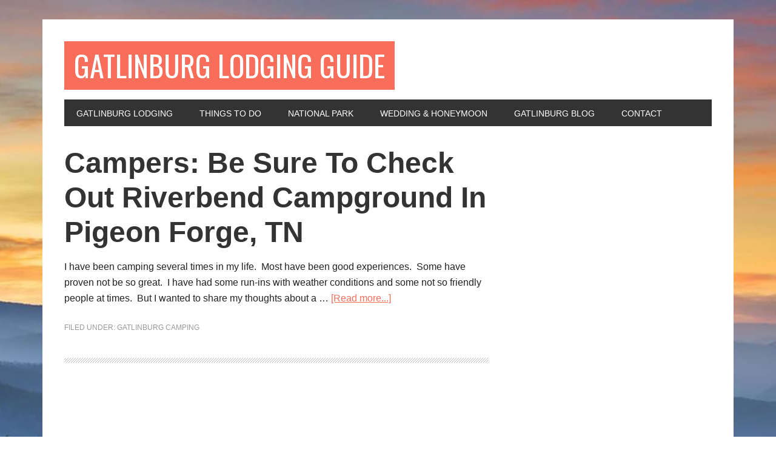

--- FILE ---
content_type: text/html; charset=UTF-8
request_url: https://gatlinburg-lodging-guide.com/tag/campground/
body_size: 7369
content:
<!DOCTYPE html>
<html lang="en-US">
<head >
<meta charset="UTF-8" />
<meta name="viewport" content="width=device-width, initial-scale=1" />
<meta name='robots' content='index, follow, max-image-preview:large, max-snippet:-1, max-video-preview:-1' />

	<!-- This site is optimized with the Yoast SEO plugin v26.8 - https://yoast.com/product/yoast-seo-wordpress/ -->
	<title>Campground Archives - Gatlinburg Lodging Guide</title>
	<link rel="canonical" href="https://gatlinburg-lodging-guide.com/tag/campground/" />
	<meta property="og:locale" content="en_US" />
	<meta property="og:type" content="article" />
	<meta property="og:title" content="Campground Archives - Gatlinburg Lodging Guide" />
	<meta property="og:url" content="https://gatlinburg-lodging-guide.com/tag/campground/" />
	<meta property="og:site_name" content="Gatlinburg Lodging Guide" />
	<meta name="twitter:card" content="summary_large_image" />
	<meta name="twitter:site" content="@GatlinburgGuide" />
	<script type="application/ld+json" class="yoast-schema-graph">{"@context":"https://schema.org","@graph":[{"@type":"CollectionPage","@id":"https://gatlinburg-lodging-guide.com/tag/campground/","url":"https://gatlinburg-lodging-guide.com/tag/campground/","name":"Campground Archives - Gatlinburg Lodging Guide","isPartOf":{"@id":"https://gatlinburg-lodging-guide.com/#website"},"inLanguage":"en-US"},{"@type":"WebSite","@id":"https://gatlinburg-lodging-guide.com/#website","url":"https://gatlinburg-lodging-guide.com/","name":"Gatlinburg Lodging Guide","description":"Easy guide to Tennessee Smoky Mountain lodging &amp; beyond","potentialAction":[{"@type":"SearchAction","target":{"@type":"EntryPoint","urlTemplate":"https://gatlinburg-lodging-guide.com/?s={search_term_string}"},"query-input":{"@type":"PropertyValueSpecification","valueRequired":true,"valueName":"search_term_string"}}],"inLanguage":"en-US"}]}</script>
	<!-- / Yoast SEO plugin. -->


<link rel='dns-prefetch' href='//fonts.googleapis.com' />
<link rel="alternate" type="application/rss+xml" title="Gatlinburg Lodging Guide &raquo; Feed" href="https://gatlinburg-lodging-guide.com/feed/" />
<link rel="alternate" type="application/rss+xml" title="Gatlinburg Lodging Guide &raquo; Campground Tag Feed" href="https://gatlinburg-lodging-guide.com/tag/campground/feed/" />
<style id='wp-img-auto-sizes-contain-inline-css' type='text/css'>
img:is([sizes=auto i],[sizes^="auto," i]){contain-intrinsic-size:3000px 1500px}
/*# sourceURL=wp-img-auto-sizes-contain-inline-css */
</style>

<link rel='stylesheet' id='metro-pro-theme-css' href='https://gatlinburg-lodging-guide.com/wp-content/themes/metro-pro/style.css?ver=2.082516' type='text/css' media='all' />
<link rel='stylesheet' id='wp-block-library-css' href='https://gatlinburg-lodging-guide.com/wp-includes/css/dist/block-library/style.min.css?ver=6.9' type='text/css' media='all' />
<style id='global-styles-inline-css' type='text/css'>
:root{--wp--preset--aspect-ratio--square: 1;--wp--preset--aspect-ratio--4-3: 4/3;--wp--preset--aspect-ratio--3-4: 3/4;--wp--preset--aspect-ratio--3-2: 3/2;--wp--preset--aspect-ratio--2-3: 2/3;--wp--preset--aspect-ratio--16-9: 16/9;--wp--preset--aspect-ratio--9-16: 9/16;--wp--preset--color--black: #000000;--wp--preset--color--cyan-bluish-gray: #abb8c3;--wp--preset--color--white: #ffffff;--wp--preset--color--pale-pink: #f78da7;--wp--preset--color--vivid-red: #cf2e2e;--wp--preset--color--luminous-vivid-orange: #ff6900;--wp--preset--color--luminous-vivid-amber: #fcb900;--wp--preset--color--light-green-cyan: #7bdcb5;--wp--preset--color--vivid-green-cyan: #00d084;--wp--preset--color--pale-cyan-blue: #8ed1fc;--wp--preset--color--vivid-cyan-blue: #0693e3;--wp--preset--color--vivid-purple: #9b51e0;--wp--preset--gradient--vivid-cyan-blue-to-vivid-purple: linear-gradient(135deg,rgb(6,147,227) 0%,rgb(155,81,224) 100%);--wp--preset--gradient--light-green-cyan-to-vivid-green-cyan: linear-gradient(135deg,rgb(122,220,180) 0%,rgb(0,208,130) 100%);--wp--preset--gradient--luminous-vivid-amber-to-luminous-vivid-orange: linear-gradient(135deg,rgb(252,185,0) 0%,rgb(255,105,0) 100%);--wp--preset--gradient--luminous-vivid-orange-to-vivid-red: linear-gradient(135deg,rgb(255,105,0) 0%,rgb(207,46,46) 100%);--wp--preset--gradient--very-light-gray-to-cyan-bluish-gray: linear-gradient(135deg,rgb(238,238,238) 0%,rgb(169,184,195) 100%);--wp--preset--gradient--cool-to-warm-spectrum: linear-gradient(135deg,rgb(74,234,220) 0%,rgb(151,120,209) 20%,rgb(207,42,186) 40%,rgb(238,44,130) 60%,rgb(251,105,98) 80%,rgb(254,248,76) 100%);--wp--preset--gradient--blush-light-purple: linear-gradient(135deg,rgb(255,206,236) 0%,rgb(152,150,240) 100%);--wp--preset--gradient--blush-bordeaux: linear-gradient(135deg,rgb(254,205,165) 0%,rgb(254,45,45) 50%,rgb(107,0,62) 100%);--wp--preset--gradient--luminous-dusk: linear-gradient(135deg,rgb(255,203,112) 0%,rgb(199,81,192) 50%,rgb(65,88,208) 100%);--wp--preset--gradient--pale-ocean: linear-gradient(135deg,rgb(255,245,203) 0%,rgb(182,227,212) 50%,rgb(51,167,181) 100%);--wp--preset--gradient--electric-grass: linear-gradient(135deg,rgb(202,248,128) 0%,rgb(113,206,126) 100%);--wp--preset--gradient--midnight: linear-gradient(135deg,rgb(2,3,129) 0%,rgb(40,116,252) 100%);--wp--preset--font-size--small: 13px;--wp--preset--font-size--medium: 20px;--wp--preset--font-size--large: 36px;--wp--preset--font-size--x-large: 42px;--wp--preset--spacing--20: 0.44rem;--wp--preset--spacing--30: 0.67rem;--wp--preset--spacing--40: 1rem;--wp--preset--spacing--50: 1.5rem;--wp--preset--spacing--60: 2.25rem;--wp--preset--spacing--70: 3.38rem;--wp--preset--spacing--80: 5.06rem;--wp--preset--shadow--natural: 6px 6px 9px rgba(0, 0, 0, 0.2);--wp--preset--shadow--deep: 12px 12px 50px rgba(0, 0, 0, 0.4);--wp--preset--shadow--sharp: 6px 6px 0px rgba(0, 0, 0, 0.2);--wp--preset--shadow--outlined: 6px 6px 0px -3px rgb(255, 255, 255), 6px 6px rgb(0, 0, 0);--wp--preset--shadow--crisp: 6px 6px 0px rgb(0, 0, 0);}:where(.is-layout-flex){gap: 0.5em;}:where(.is-layout-grid){gap: 0.5em;}body .is-layout-flex{display: flex;}.is-layout-flex{flex-wrap: wrap;align-items: center;}.is-layout-flex > :is(*, div){margin: 0;}body .is-layout-grid{display: grid;}.is-layout-grid > :is(*, div){margin: 0;}:where(.wp-block-columns.is-layout-flex){gap: 2em;}:where(.wp-block-columns.is-layout-grid){gap: 2em;}:where(.wp-block-post-template.is-layout-flex){gap: 1.25em;}:where(.wp-block-post-template.is-layout-grid){gap: 1.25em;}.has-black-color{color: var(--wp--preset--color--black) !important;}.has-cyan-bluish-gray-color{color: var(--wp--preset--color--cyan-bluish-gray) !important;}.has-white-color{color: var(--wp--preset--color--white) !important;}.has-pale-pink-color{color: var(--wp--preset--color--pale-pink) !important;}.has-vivid-red-color{color: var(--wp--preset--color--vivid-red) !important;}.has-luminous-vivid-orange-color{color: var(--wp--preset--color--luminous-vivid-orange) !important;}.has-luminous-vivid-amber-color{color: var(--wp--preset--color--luminous-vivid-amber) !important;}.has-light-green-cyan-color{color: var(--wp--preset--color--light-green-cyan) !important;}.has-vivid-green-cyan-color{color: var(--wp--preset--color--vivid-green-cyan) !important;}.has-pale-cyan-blue-color{color: var(--wp--preset--color--pale-cyan-blue) !important;}.has-vivid-cyan-blue-color{color: var(--wp--preset--color--vivid-cyan-blue) !important;}.has-vivid-purple-color{color: var(--wp--preset--color--vivid-purple) !important;}.has-black-background-color{background-color: var(--wp--preset--color--black) !important;}.has-cyan-bluish-gray-background-color{background-color: var(--wp--preset--color--cyan-bluish-gray) !important;}.has-white-background-color{background-color: var(--wp--preset--color--white) !important;}.has-pale-pink-background-color{background-color: var(--wp--preset--color--pale-pink) !important;}.has-vivid-red-background-color{background-color: var(--wp--preset--color--vivid-red) !important;}.has-luminous-vivid-orange-background-color{background-color: var(--wp--preset--color--luminous-vivid-orange) !important;}.has-luminous-vivid-amber-background-color{background-color: var(--wp--preset--color--luminous-vivid-amber) !important;}.has-light-green-cyan-background-color{background-color: var(--wp--preset--color--light-green-cyan) !important;}.has-vivid-green-cyan-background-color{background-color: var(--wp--preset--color--vivid-green-cyan) !important;}.has-pale-cyan-blue-background-color{background-color: var(--wp--preset--color--pale-cyan-blue) !important;}.has-vivid-cyan-blue-background-color{background-color: var(--wp--preset--color--vivid-cyan-blue) !important;}.has-vivid-purple-background-color{background-color: var(--wp--preset--color--vivid-purple) !important;}.has-black-border-color{border-color: var(--wp--preset--color--black) !important;}.has-cyan-bluish-gray-border-color{border-color: var(--wp--preset--color--cyan-bluish-gray) !important;}.has-white-border-color{border-color: var(--wp--preset--color--white) !important;}.has-pale-pink-border-color{border-color: var(--wp--preset--color--pale-pink) !important;}.has-vivid-red-border-color{border-color: var(--wp--preset--color--vivid-red) !important;}.has-luminous-vivid-orange-border-color{border-color: var(--wp--preset--color--luminous-vivid-orange) !important;}.has-luminous-vivid-amber-border-color{border-color: var(--wp--preset--color--luminous-vivid-amber) !important;}.has-light-green-cyan-border-color{border-color: var(--wp--preset--color--light-green-cyan) !important;}.has-vivid-green-cyan-border-color{border-color: var(--wp--preset--color--vivid-green-cyan) !important;}.has-pale-cyan-blue-border-color{border-color: var(--wp--preset--color--pale-cyan-blue) !important;}.has-vivid-cyan-blue-border-color{border-color: var(--wp--preset--color--vivid-cyan-blue) !important;}.has-vivid-purple-border-color{border-color: var(--wp--preset--color--vivid-purple) !important;}.has-vivid-cyan-blue-to-vivid-purple-gradient-background{background: var(--wp--preset--gradient--vivid-cyan-blue-to-vivid-purple) !important;}.has-light-green-cyan-to-vivid-green-cyan-gradient-background{background: var(--wp--preset--gradient--light-green-cyan-to-vivid-green-cyan) !important;}.has-luminous-vivid-amber-to-luminous-vivid-orange-gradient-background{background: var(--wp--preset--gradient--luminous-vivid-amber-to-luminous-vivid-orange) !important;}.has-luminous-vivid-orange-to-vivid-red-gradient-background{background: var(--wp--preset--gradient--luminous-vivid-orange-to-vivid-red) !important;}.has-very-light-gray-to-cyan-bluish-gray-gradient-background{background: var(--wp--preset--gradient--very-light-gray-to-cyan-bluish-gray) !important;}.has-cool-to-warm-spectrum-gradient-background{background: var(--wp--preset--gradient--cool-to-warm-spectrum) !important;}.has-blush-light-purple-gradient-background{background: var(--wp--preset--gradient--blush-light-purple) !important;}.has-blush-bordeaux-gradient-background{background: var(--wp--preset--gradient--blush-bordeaux) !important;}.has-luminous-dusk-gradient-background{background: var(--wp--preset--gradient--luminous-dusk) !important;}.has-pale-ocean-gradient-background{background: var(--wp--preset--gradient--pale-ocean) !important;}.has-electric-grass-gradient-background{background: var(--wp--preset--gradient--electric-grass) !important;}.has-midnight-gradient-background{background: var(--wp--preset--gradient--midnight) !important;}.has-small-font-size{font-size: var(--wp--preset--font-size--small) !important;}.has-medium-font-size{font-size: var(--wp--preset--font-size--medium) !important;}.has-large-font-size{font-size: var(--wp--preset--font-size--large) !important;}.has-x-large-font-size{font-size: var(--wp--preset--font-size--x-large) !important;}
/*# sourceURL=global-styles-inline-css */
</style>

<style id='classic-theme-styles-inline-css' type='text/css'>
/*! This file is auto-generated */
.wp-block-button__link{color:#fff;background-color:#32373c;border-radius:9999px;box-shadow:none;text-decoration:none;padding:calc(.667em + 2px) calc(1.333em + 2px);font-size:1.125em}.wp-block-file__button{background:#32373c;color:#fff;text-decoration:none}
/*# sourceURL=/wp-includes/css/classic-themes.min.css */
</style>
<link rel='stylesheet' id='google-font-css' href='//fonts.googleapis.com/css?family=Oswald%3A400&#038;ver=2.082516' type='text/css' media='all' />
<link rel='stylesheet' id='simple-social-icons-font-css' href='https://gatlinburg-lodging-guide.com/wp-content/plugins/simple-social-icons/css/style.css?ver=4.0.0' type='text/css' media='all' />
<link rel='stylesheet' id='fancybox-css' href='https://gatlinburg-lodging-guide.com/wp-content/plugins/easy-fancybox/fancybox/1.5.4/jquery.fancybox.min.css?ver=6.9' type='text/css' media='screen' />
<style id='fancybox-inline-css' type='text/css'>
#fancybox-outer{background:#fff}#fancybox-content{background:#fff;border-color:#fff;color:inherit;}#fancybox-title,#fancybox-title-float-main{color:#fff}
/*# sourceURL=fancybox-inline-css */
</style>
<script type="7d572cf4af484d51b048367f-text/javascript" src="https://gatlinburg-lodging-guide.com/wp-includes/js/jquery/jquery.min.js?ver=3.7.1" id="jquery-core-js"></script>
<script type="7d572cf4af484d51b048367f-text/javascript" src="https://gatlinburg-lodging-guide.com/wp-includes/js/jquery/jquery-migrate.min.js?ver=3.4.1" id="jquery-migrate-js"></script>
<link rel="https://api.w.org/" href="https://gatlinburg-lodging-guide.com/wp-json/" /><link rel="alternate" title="JSON" type="application/json" href="https://gatlinburg-lodging-guide.com/wp-json/wp/v2/tags/53" /><link rel="EditURI" type="application/rsd+xml" title="RSD" href="https://gatlinburg-lodging-guide.com/xmlrpc.php?rsd" />
<meta name="generator" content="WordPress 6.9" />
<link rel="icon" href="https://gatlinburg-lodging-guide.com/wp-content/themes/metro-pro/images/favicon.ico" />
<link rel="pingback" href="https://gatlinburg-lodging-guide.com/xmlrpc.php" />
<!-- Google tag (gtag.js) -->
<script async src="https://www.googletagmanager.com/gtag/js?id=G-QC6H47H3PV" type="7d572cf4af484d51b048367f-text/javascript"></script>
<script type="7d572cf4af484d51b048367f-text/javascript">
  window.dataLayer = window.dataLayer || [];
  function gtag(){dataLayer.push(arguments);}
  gtag('js', new Date());

  gtag('config', 'G-QC6H47H3PV');
</script></head>
<body class="archive tag tag-campground tag-53 wp-theme-genesis wp-child-theme-metro-pro header-full-width content-sidebar genesis-breadcrumbs-hidden genesis-footer-widgets-hidden"><div class="site-container"><header class="site-header"><div class="wrap"><div class="title-area"><p class="site-title"><a href="https://gatlinburg-lodging-guide.com/">Gatlinburg Lodging Guide</a></p></div></div></header><nav class="nav-primary" aria-label="Main"><div class="wrap"><ul id="menu-site-menu" class="menu genesis-nav-menu menu-primary"><li id="menu-item-1326" class="menu-item menu-item-type-taxonomy menu-item-object-category menu-item-has-children menu-item-1326"><a href="https://gatlinburg-lodging-guide.com/category/gatlinburg-lodging/"><span >Gatlinburg Lodging</span></a>
<ul class="sub-menu">
	<li id="menu-item-1023" class="menu-item menu-item-type-taxonomy menu-item-object-category menu-item-1023"><a href="https://gatlinburg-lodging-guide.com/category/gatlinburg-lodging/gatlinburg-cabins/"><span >Gatlinburg Cabins</span></a></li>
	<li id="menu-item-1025" class="menu-item menu-item-type-taxonomy menu-item-object-category menu-item-1025"><a href="https://gatlinburg-lodging-guide.com/category/gatlinburg-lodging/gatlinburg-hotels/"><span >Gatlinburg Hotels</span></a></li>
	<li id="menu-item-1026" class="menu-item menu-item-type-taxonomy menu-item-object-category menu-item-1026"><a href="https://gatlinburg-lodging-guide.com/category/gatlinburg-lodging/gatlinburg-resorts/"><span >Gatlinburg Resorts</span></a></li>
	<li id="menu-item-1024" class="menu-item menu-item-type-taxonomy menu-item-object-category menu-item-1024"><a href="https://gatlinburg-lodging-guide.com/category/gatlinburg-lodging/gatlinburg-camping/"><span >Gatlinburg Camping</span></a></li>
	<li id="menu-item-1022" class="menu-item menu-item-type-taxonomy menu-item-object-category menu-item-1022"><a href="https://gatlinburg-lodging-guide.com/category/gatlinburg-lodging/gatlinburg-bed-breakfast/"><span >Gatlinburg Bed &#038; Breakfast</span></a></li>
</ul>
</li>
<li id="menu-item-1016" class="menu-item menu-item-type-taxonomy menu-item-object-category menu-item-has-children menu-item-1016"><a href="https://gatlinburg-lodging-guide.com/category/things-to-do/"><span >Things To Do</span></a>
<ul class="sub-menu">
	<li id="menu-item-1020" class="menu-item menu-item-type-taxonomy menu-item-object-category menu-item-1020"><a href="https://gatlinburg-lodging-guide.com/category/before-you-visit/"><span >Before You Visit</span></a></li>
	<li id="menu-item-1017" class="menu-item menu-item-type-taxonomy menu-item-object-category menu-item-1017"><a href="https://gatlinburg-lodging-guide.com/category/things-to-do/gatlinburg-attractions/"><span >Gatlinburg Attractions</span></a></li>
	<li id="menu-item-1018" class="menu-item menu-item-type-taxonomy menu-item-object-category menu-item-1018"><a href="https://gatlinburg-lodging-guide.com/category/things-to-do/gatlinburg-shopping/"><span >Gatlinburg Shopping</span></a></li>
	<li id="menu-item-1019" class="menu-item menu-item-type-taxonomy menu-item-object-category menu-item-1019"><a href="https://gatlinburg-lodging-guide.com/category/things-to-do/gatlinburg-dining/"><span >Gatlinburg Dining</span></a></li>
</ul>
</li>
<li id="menu-item-1021" class="menu-item menu-item-type-taxonomy menu-item-object-category menu-item-1021"><a href="https://gatlinburg-lodging-guide.com/category/national-park/"><span >National Park</span></a></li>
<li id="menu-item-1027" class="menu-item menu-item-type-taxonomy menu-item-object-category menu-item-1027"><a href="https://gatlinburg-lodging-guide.com/category/wedding-honeymoon/"><span >Wedding &#038; Honeymoon</span></a></li>
<li id="menu-item-982" class="menu-item menu-item-type-post_type menu-item-object-page menu-item-982"><a href="https://gatlinburg-lodging-guide.com/gatlinburg-blog/"><span >Gatlinburg Blog</span></a></li>
<li id="menu-item-955" class="menu-item menu-item-type-post_type menu-item-object-page menu-item-has-children menu-item-955"><a href="https://gatlinburg-lodging-guide.com/contact/"><span >Contact</span></a>
<ul class="sub-menu">
	<li id="menu-item-956" class="menu-item menu-item-type-post_type menu-item-object-page menu-item-956"><a href="https://gatlinburg-lodging-guide.com/recommended-travel-resources/"><span >Recommended Travel Resources</span></a></li>
	<li id="menu-item-957" class="menu-item menu-item-type-post_type menu-item-object-page menu-item-957"><a href="https://gatlinburg-lodging-guide.com/privacy/"><span >Privacy &#038; Advertising Policy</span></a></li>
</ul>
</li>
</ul></div></nav><div class="site-inner"><div class="content-sidebar-wrap"><main class="content"><article class="post-548 post type-post status-publish format-standard category-gatlinburg-camping tag-camp tag-campground tag-camping tag-gatlinburg tag-pigeon-forge tag-riverbend-campground tag-rv tag-smoky-mountains tag-tennesee tag-tn entry" aria-label="Campers: Be Sure To Check Out Riverbend Campground In Pigeon Forge, TN"><header class="entry-header"><h2 class="entry-title"><a class="entry-title-link" rel="bookmark" href="https://gatlinburg-lodging-guide.com/campers-be-sure-to-check-out-riverbend-campground-in-pigeon-forge-tn/">Campers: Be Sure To Check Out Riverbend Campground In Pigeon Forge, TN</a></h2>
</header><div class="entry-content"><p>I have been camping several times in my life.  Most have been good experiences.  Some have proven not be so great.  I have had some run-ins with weather conditions and some not so friendly people at times.  But I wanted to share my thoughts about a &#x02026; <a href="https://gatlinburg-lodging-guide.com/campers-be-sure-to-check-out-riverbend-campground-in-pigeon-forge-tn/" class="more-link">[Read more...]</a></p></div><footer class="entry-footer"><p class="entry-meta"><span class="entry-categories">Filed Under: <a href="https://gatlinburg-lodging-guide.com/category/gatlinburg-lodging/gatlinburg-camping/" rel="category tag">Gatlinburg Camping</a></span></p></footer></article></main><aside class="sidebar sidebar-primary widget-area" role="complementary" aria-label="Primary Sidebar"><section id="text-3" class="widget widget_text"><div class="widget-wrap">			<div class="textwidget"><div style="text-align: center;">
<script async src="//pagead2.googlesyndication.com/pagead/js/adsbygoogle.js" type="7d572cf4af484d51b048367f-text/javascript"></script>
<!-- GLGCOM 2013 - Sidebar Mega -->
<ins class="adsbygoogle"
     style="display:inline-block;width:300px;height:600px"
     data-ad-client="ca-pub-0859264559598208"
     data-ad-slot="2925662820"></ins>
<script type="7d572cf4af484d51b048367f-text/javascript">
(adsbygoogle = window.adsbygoogle || []).push({});
</script>
</div></div>
		</div></section>

		<section id="recent-posts-3" class="widget widget_recent_entries"><div class="widget-wrap">
		<h4 class="widget-title widgettitle">Our Most Recent Articles</h4>

		<ul>
											<li>
					<a href="https://gatlinburg-lodging-guide.com/gatlinburg-vacation-rentals/">Gatlinburg Vacation Rentals</a>
									</li>
											<li>
					<a href="https://gatlinburg-lodging-guide.com/great-smoky-mountains-national-park-open-business/">Great Smoky Mountains National Park &#8211; Open For Business!</a>
									</li>
											<li>
					<a href="https://gatlinburg-lodging-guide.com/gatlinburg-travel-weekly-roundup-august-17-2012/">Gatlinburg Travel Weekly Roundup &#8211; August 17, 2012</a>
									</li>
											<li>
					<a href="https://gatlinburg-lodging-guide.com/7-tips-for-scoring-cheap-cabins-in-gatlinburg-tn/">7 Tips For Scoring Cheap Cabins In Gatlinburg, TN</a>
									</li>
											<li>
					<a href="https://gatlinburg-lodging-guide.com/staying-in-gatlinburg-tennessee-cabins/">Staying In Gatlinburg, Tennessee Cabins? Here&#8217;s What To Bring Along</a>
									</li>
					</ul>

		</div></section>
<section id="simple-social-icons-2" class="widget simple-social-icons"><div class="widget-wrap"><h4 class="widget-title widgettitle">Follow Us</h4>
<ul class="aligncenter"><li class="ssi-facebook"><a href="https://www.facebook.com/GatlinburgLodgingGuide" target="_blank" rel="noopener noreferrer"><svg role="img" class="social-facebook" aria-labelledby="social-facebook-2"><title id="social-facebook-2">Facebook</title><use xlink:href="https://gatlinburg-lodging-guide.com/wp-content/plugins/simple-social-icons/symbol-defs.svg#social-facebook"></use></svg></a></li><li class="ssi-pinterest"><a href="https://pinterest.com/gatlinburgguide/" target="_blank" rel="noopener noreferrer"><svg role="img" class="social-pinterest" aria-labelledby="social-pinterest-2"><title id="social-pinterest-2">Pinterest</title><use xlink:href="https://gatlinburg-lodging-guide.com/wp-content/plugins/simple-social-icons/symbol-defs.svg#social-pinterest"></use></svg></a></li><li class="ssi-twitter"><a href="https://twitter.com/GatlinburgGuide" target="_blank" rel="noopener noreferrer"><svg role="img" class="social-twitter" aria-labelledby="social-twitter-2"><title id="social-twitter-2">Twitter</title><use xlink:href="https://gatlinburg-lodging-guide.com/wp-content/plugins/simple-social-icons/symbol-defs.svg#social-twitter"></use></svg></a></li><li class="ssi-youtube"><a href="https://youtube.com/GatlinburgGuide" target="_blank" rel="noopener noreferrer"><svg role="img" class="social-youtube" aria-labelledby="social-youtube-2"><title id="social-youtube-2">YouTube</title><use xlink:href="https://gatlinburg-lodging-guide.com/wp-content/plugins/simple-social-icons/symbol-defs.svg#social-youtube"></use></svg></a></li></ul></div></section>
</aside></div></div></div><footer class="site-footer"><div class="wrap"><div class="gototop"><p>[footer_backtotop]</p></div><div class="creds"><p><a href="https://gatlinburg-lodging-guide.com/contact/">Contact</a> | <a href="https://gatlinburg-lodging-guide.com/sitemap_index.xml">Sitemap</a> | <a href="https://gatlinburg-lodging-guide.com/privacy/">Privacy & Advertising Policy</a></p><p>Copyright &#xA9;&nbsp;2026 · A <a href="http:/visule.com/" target="_blank" >Visule Web Media, LLC Website</a></p></div></div></footer><script type="speculationrules">
{"prefetch":[{"source":"document","where":{"and":[{"href_matches":"/*"},{"not":{"href_matches":["/wp-*.php","/wp-admin/*","/wp-content/uploads/*","/wp-content/*","/wp-content/plugins/*","/wp-content/themes/metro-pro/*","/wp-content/themes/genesis/*","/*\\?(.+)"]}},{"not":{"selector_matches":"a[rel~=\"nofollow\"]"}},{"not":{"selector_matches":".no-prefetch, .no-prefetch a"}}]},"eagerness":"conservative"}]}
</script>
<script type="7d572cf4af484d51b048367f-text/javascript">

  var _gaq = _gaq || [];
  _gaq.push(['_setAccount', 'UA-3935271-3']);
  _gaq.push(['_trackPageview']);

  (function() {
    var ga = document.createElement('script'); ga.type = 'text/javascript'; ga.async = true;
    ga.src = ('https:' == document.location.protocol ? 'https://ssl' : 'http://www') + '.google-analytics.com/ga.js';
    var s = document.getElementsByTagName('script')[0]; s.parentNode.insertBefore(ga, s);
  })();

</script><style type="text/css" media="screen">#simple-social-icons-2 ul li a, #simple-social-icons-2 ul li a:hover, #simple-social-icons-2 ul li a:focus { background-color: #999999 !important; border-radius: 3px; color: #ffffff !important; border: 0px #ffffff solid !important; font-size: 16px; padding: 8px; }  #simple-social-icons-2 ul li a:hover, #simple-social-icons-2 ul li a:focus { background-color: #666666 !important; border-color: #ffffff !important; color: #ffffff !important; }  #simple-social-icons-2 ul li a:focus { outline: 1px dotted #666666 !important; }</style><script type="7d572cf4af484d51b048367f-text/javascript" src="https://gatlinburg-lodging-guide.com/wp-content/plugins/easy-fancybox/vendor/purify.min.js?ver=6.9" id="fancybox-purify-js"></script>
<script type="7d572cf4af484d51b048367f-text/javascript" id="jquery-fancybox-js-extra">
/* <![CDATA[ */
var efb_i18n = {"close":"Close","next":"Next","prev":"Previous","startSlideshow":"Start slideshow","toggleSize":"Toggle size"};
//# sourceURL=jquery-fancybox-js-extra
/* ]]> */
</script>
<script type="7d572cf4af484d51b048367f-text/javascript" src="https://gatlinburg-lodging-guide.com/wp-content/plugins/easy-fancybox/fancybox/1.5.4/jquery.fancybox.min.js?ver=6.9" id="jquery-fancybox-js"></script>
<script type="7d572cf4af484d51b048367f-text/javascript" id="jquery-fancybox-js-after">
/* <![CDATA[ */
var fb_timeout, fb_opts={'autoScale':true,'showCloseButton':true,'margin':20,'pixelRatio':'false','centerOnScroll':true,'enableEscapeButton':true,'overlayShow':true,'hideOnOverlayClick':true,'minViewportWidth':320,'minVpHeight':320,'disableCoreLightbox':'true','enableBlockControls':'true','fancybox_openBlockControls':'true' };
if(typeof easy_fancybox_handler==='undefined'){
var easy_fancybox_handler=function(){
jQuery([".nolightbox","a.wp-block-file__button","a.pin-it-button","a[href*='pinterest.com\/pin\/create']","a[href*='facebook.com\/share']","a[href*='twitter.com\/share']"].join(',')).addClass('nofancybox');
jQuery('a.fancybox-close').on('click',function(e){e.preventDefault();jQuery.fancybox.close()});
/* IMG */
						var unlinkedImageBlocks=jQuery(".wp-block-image > img:not(.nofancybox,figure.nofancybox>img)");
						unlinkedImageBlocks.wrap(function() {
							var href = jQuery( this ).attr( "src" );
							return "<a href='" + href + "'></a>";
						});
var fb_IMG_select=jQuery('a[href*=".jpg" i]:not(.nofancybox,li.nofancybox>a,figure.nofancybox>a),area[href*=".jpg" i]:not(.nofancybox),a[href*=".jpeg" i]:not(.nofancybox,li.nofancybox>a,figure.nofancybox>a),area[href*=".jpeg" i]:not(.nofancybox),a[href*=".png" i]:not(.nofancybox,li.nofancybox>a,figure.nofancybox>a),area[href*=".png" i]:not(.nofancybox)');
fb_IMG_select.addClass('fancybox image');
var fb_IMG_sections=jQuery('.gallery,.wp-block-gallery,.tiled-gallery,.wp-block-jetpack-tiled-gallery,.ngg-galleryoverview,.ngg-imagebrowser,.nextgen_pro_blog_gallery,.nextgen_pro_film,.nextgen_pro_horizontal_filmstrip,.ngg-pro-masonry-wrapper,.ngg-pro-mosaic-container,.nextgen_pro_sidescroll,.nextgen_pro_slideshow,.nextgen_pro_thumbnail_grid,.tiled-gallery');
fb_IMG_sections.each(function(){jQuery(this).find(fb_IMG_select).attr('rel','gallery-'+fb_IMG_sections.index(this));});
jQuery('a.fancybox,area.fancybox,.fancybox>a').each(function(){jQuery(this).fancybox(jQuery.extend(true,{},fb_opts,{'transition':'elastic','transitionIn':'elastic','easingIn':'easeOutBack','transitionOut':'elastic','easingOut':'easeInBack','opacity':false,'hideOnContentClick':false,'titleShow':true,'titlePosition':'over','titleFromAlt':true,'showNavArrows':true,'enableKeyboardNav':true,'cyclic':false,'mouseWheel':'true'}))});
};};
jQuery(easy_fancybox_handler);jQuery(document).on('post-load',easy_fancybox_handler);

//# sourceURL=jquery-fancybox-js-after
/* ]]> */
</script>
<script type="7d572cf4af484d51b048367f-text/javascript" src="https://gatlinburg-lodging-guide.com/wp-content/plugins/easy-fancybox/vendor/jquery.easing.min.js?ver=1.4.1" id="jquery-easing-js"></script>
<script type="7d572cf4af484d51b048367f-text/javascript" src="https://gatlinburg-lodging-guide.com/wp-content/plugins/easy-fancybox/vendor/jquery.mousewheel.min.js?ver=3.1.13" id="jquery-mousewheel-js"></script>
<script src="/cdn-cgi/scripts/7d0fa10a/cloudflare-static/rocket-loader.min.js" data-cf-settings="7d572cf4af484d51b048367f-|49" defer></script><script defer src="https://static.cloudflareinsights.com/beacon.min.js/vcd15cbe7772f49c399c6a5babf22c1241717689176015" integrity="sha512-ZpsOmlRQV6y907TI0dKBHq9Md29nnaEIPlkf84rnaERnq6zvWvPUqr2ft8M1aS28oN72PdrCzSjY4U6VaAw1EQ==" data-cf-beacon='{"version":"2024.11.0","token":"c909cbf105f44f818b359523faea56a2","r":1,"server_timing":{"name":{"cfCacheStatus":true,"cfEdge":true,"cfExtPri":true,"cfL4":true,"cfOrigin":true,"cfSpeedBrain":true},"location_startswith":null}}' crossorigin="anonymous"></script>
</body></html>


<!-- Page cached by LiteSpeed Cache 7.7 on 2026-01-23 14:21:39 -->

--- FILE ---
content_type: text/html; charset=utf-8
request_url: https://www.google.com/recaptcha/api2/aframe
body_size: 269
content:
<!DOCTYPE HTML><html><head><meta http-equiv="content-type" content="text/html; charset=UTF-8"></head><body><script nonce="7Io_HL8ACWDmWofkGBv7KA">/** Anti-fraud and anti-abuse applications only. See google.com/recaptcha */ try{var clients={'sodar':'https://pagead2.googlesyndication.com/pagead/sodar?'};window.addEventListener("message",function(a){try{if(a.source===window.parent){var b=JSON.parse(a.data);var c=clients[b['id']];if(c){var d=document.createElement('img');d.src=c+b['params']+'&rc='+(localStorage.getItem("rc::a")?sessionStorage.getItem("rc::b"):"");window.document.body.appendChild(d);sessionStorage.setItem("rc::e",parseInt(sessionStorage.getItem("rc::e")||0)+1);localStorage.setItem("rc::h",'1769255619468');}}}catch(b){}});window.parent.postMessage("_grecaptcha_ready", "*");}catch(b){}</script></body></html>